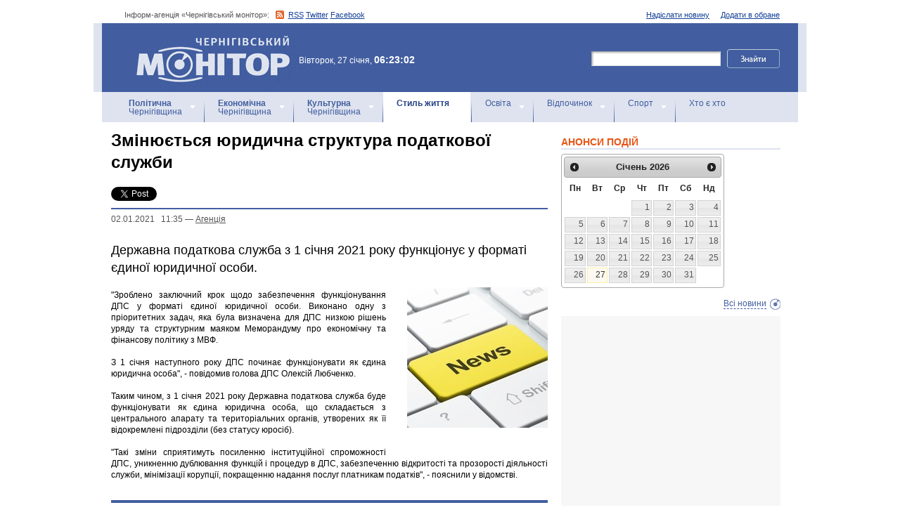

--- FILE ---
content_type: text/html; charset=utf-8
request_url: https://accounts.google.com/o/oauth2/postmessageRelay?parent=https%3A%2F%2Fmonitor.cn.ua&jsh=m%3B%2F_%2Fscs%2Fabc-static%2F_%2Fjs%2Fk%3Dgapi.lb.en.2kN9-TZiXrM.O%2Fd%3D1%2Frs%3DAHpOoo_B4hu0FeWRuWHfxnZ3V0WubwN7Qw%2Fm%3D__features__
body_size: 162
content:
<!DOCTYPE html><html><head><title></title><meta http-equiv="content-type" content="text/html; charset=utf-8"><meta http-equiv="X-UA-Compatible" content="IE=edge"><meta name="viewport" content="width=device-width, initial-scale=1, minimum-scale=1, maximum-scale=1, user-scalable=0"><script src='https://ssl.gstatic.com/accounts/o/2580342461-postmessagerelay.js' nonce="j5Y259pZkakpQ5IRjW12qw"></script></head><body><script type="text/javascript" src="https://apis.google.com/js/rpc:shindig_random.js?onload=init" nonce="j5Y259pZkakpQ5IRjW12qw"></script></body></html>

--- FILE ---
content_type: text/html; charset=utf-8
request_url: https://www.google.com/recaptcha/api2/aframe
body_size: 265
content:
<!DOCTYPE HTML><html><head><meta http-equiv="content-type" content="text/html; charset=UTF-8"></head><body><script nonce="aKMzgHOOpFp1J7o-p6O1ag">/** Anti-fraud and anti-abuse applications only. See google.com/recaptcha */ try{var clients={'sodar':'https://pagead2.googlesyndication.com/pagead/sodar?'};window.addEventListener("message",function(a){try{if(a.source===window.parent){var b=JSON.parse(a.data);var c=clients[b['id']];if(c){var d=document.createElement('img');d.src=c+b['params']+'&rc='+(localStorage.getItem("rc::a")?sessionStorage.getItem("rc::b"):"");window.document.body.appendChild(d);sessionStorage.setItem("rc::e",parseInt(sessionStorage.getItem("rc::e")||0)+1);localStorage.setItem("rc::h",'1769487786388');}}}catch(b){}});window.parent.postMessage("_grecaptcha_ready", "*");}catch(b){}</script></body></html>